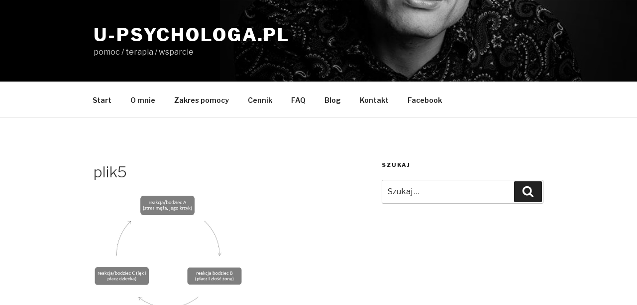

--- FILE ---
content_type: text/css
request_url: https://u-psychologa.pl/wp-content/themes/twentyseventeen/assets/css/ie8.css?ver=1.0
body_size: 1141
content:
/*
Theme Name: Twenty Seventeen
Description: IE8 specific style.
*/

body {
	font-size: 16px;
}

h1 {
	font-size: 30px;
	font-size: 1.875rem;
}

h2,
.page .panel-content .recent-posts .entry-title {
	font-size: 26px;
	font-size: 1.625rem;
}

h3 {
	font-size: 22px;
	font-size: 1.375rem;
}

h4 {
	font-size: 18px;
	font-size: 1.125rem;
}

h5 {
	font-size: 13px;
	font-size: 0.8125rem;
}

h6 {
	font-size: 16px;
	font-size: 1rem;
}

img {
	width: inherit;  /* Make images fill their parent's space. */
}

/* Fixes linked images */
.entry-content a img,
.widget a img {
	filter: progid:DXImageTransform.Microsoft.DropShadow(OffX=0, OffY=5, Color=#ffffff);
}

/* Layout */

.site-content {
	padding: 6.5em 0 0;
}

/* Site Branding */

.custom-header {
	overflow: hidden;
}

.has-header-image.twentyseventeen-front-page .custom-header,
.has-header-image.home.blog .custom-header {
	display: block;
}

.custom-header-media {
	background-position: bottom center;
}

.site-branding {
	padding: 45px 0;
}

.has-header-image.twentyseventeen-front-page .site-branding,
.has-header-image.home.blog .site-branding {
	bottom: 0;
	display: block;
	left: 0;
	height: auto;
	padding-top: 0;
	position: absolute;
	width: 100%;
}

.has-header-image .custom-header-media img {
	left: 0;
	top: 0;
}

.site-title {
	font-size: 36px;
	font-weight: 700;
}

.site-description {
	font-size: 16px;
}

/* Main Navigation */

.navigation-top {
	background: #fff;
	position: relative;
	z-index: 10;
}

.menu-toggle {
	width: 150px;
}

.main-navigation ul#top-menu {
	margin-bottom: -1px;
	padding: 0;
}

.no-svg .dropdown-toggle {
	padding: 0.25em 0 0;
}

.no-svg .dropdown-toggle.toggled-on {
	padding: 0.75em 0 0;
}

.dropdown-toggle .svg-fallback.icon-angle-down {
	-ms-filter: "progid:DXImageTransform.Microsoft.Matrix(M11=-1, M12=1.2246467991473532e-16, M21=-1.2246467991473532e-16, M22=-1, SizingMethod='auto expand')";
}

.dropdown-toggle.toggled-on .svg-fallback.icon-angle-down {
	-ms-filter: "progid:DXImageTransform.Microsoft.Matrix(M11=1, M12=0, M21=0, M22=1, SizingMethod='auto expand')";
}

/* Front Page */

.twentyseventeen-front-page.has-header-image .custom-header,
.blog.home.has-header-image .custom-header,
.panel-image {
	height: 800px;
	max-height: 800px;
	padding-top: 0;
}

.twentyseventeen-front-page .custom-header-media,
.blog.home .custom-header-media {
	background-position: center center;
}

.twentyseventeen-front-page.has-header-image .site-branding,
.home.blog.has-header-image .site-branding {
	bottom: 20px;
	position: absolute;
	width: 100%;
}

.page .panel-content .entry-title,
.page-title,
.page .entry-title {
	font-size: 14px;
	font-size: 0.875rem;
	font-weight: 700;
	letter-spacing: 0.14em;
	text-transform: uppercase;
}

/* Posts */

.blog .site-main > article,
.archive .site-main > article,
.search .site-main > article {
	padding-bottom: 4em;
}

time.updated {
	display: none;
}

time.published {
	display: inline-block;
}

.blog .entry-title {
	padding-top: 0;
}

.single-post .entry-title,
.page .entry-title,
.entry-meta + .entry-title {
	font-size: 26px;
	font-weight: 400;
	letter-spacing: normal;
	padding-top: 0;
	text-transform: none;
}

.entry-footer .cat-links,
.entry-footer .tags-links {
	padding-left: 0;
}

.comment-author .avatar {
	z-index: -1;
}

ol.children .children {
	padding-left: 2em;
}

/* RTL Styles */

.rtl .has-header-image.twentyseventeen-front-page .site-branding,
.rtl .has-header-image.home.blog .site-branding {
	left: auto;
	right: 0;
}

.rtl .entry-footer .cat-links,
.rtl .entry-footer .tags-links {
	padding-right: 0;
}

.rtl ol.children .children {
	padding-left: 0;
	padding-right: 2em;
}
